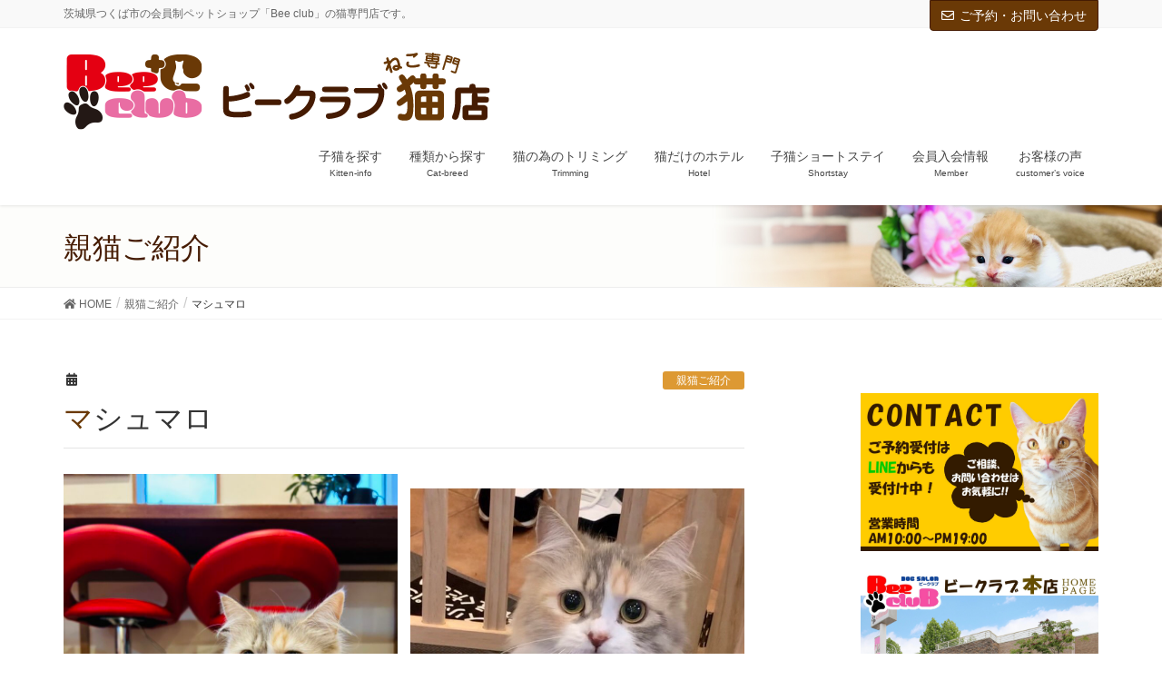

--- FILE ---
content_type: text/html; charset=UTF-8
request_url: https://cats.beeclub.co.jp/archives/7852
body_size: 13480
content:
<!DOCTYPE html>
<html lang="ja">
<head>
<meta charset="utf-8">
<meta http-equiv="X-UA-Compatible" content="IE=edge">
<meta name="viewport" content="width=device-width, initial-scale=1">
<!-- Google tag (gtag.js) --><script async src="https://www.googletagmanager.com/gtag/js?id=UA-143585101-1"></script><script>window.dataLayer = window.dataLayer || [];function gtag(){dataLayer.push(arguments);}gtag('js', new Date());gtag('config', 'UA-143585101-1');</script>
<title>マシュマロ | ビークラブ・猫店</title>
<meta name='robots' content='max-image-preview:large' />
<link rel="alternate" type="application/rss+xml" title="ビークラブ・猫店 &raquo; フィード" href="https://cats.beeclub.co.jp/feed" />
<link rel="alternate" type="application/rss+xml" title="ビークラブ・猫店 &raquo; コメントフィード" href="https://cats.beeclub.co.jp/comments/feed" />
<meta name="description" content="【親猫情報】●種類　　スコティッシュフォールド●名前　　マシュマロ●性別　　女の子●体重　　　2.5㎏●誕生日　　2022/1/1●毛色　　　ブルーパッチドタビー&amp;ホワイト●賞歴　　　優秀猫ちゃんです【紹介】穏やかな落ち着いた性格の女の子！とっても甘えん坊さんで、ふみふみが止まらない♡毛並みもふわふわです♪撫でられるのが大好きで、呼んだら走って来てくれます♡" /><script type="text/javascript">
/* <![CDATA[ */
window._wpemojiSettings = {"baseUrl":"https:\/\/s.w.org\/images\/core\/emoji\/15.0.3\/72x72\/","ext":".png","svgUrl":"https:\/\/s.w.org\/images\/core\/emoji\/15.0.3\/svg\/","svgExt":".svg","source":{"concatemoji":"https:\/\/cats.beeclub.co.jp\/wp\/wp-includes\/js\/wp-emoji-release.min.js?ver=6.6.4"}};
/*! This file is auto-generated */
!function(i,n){var o,s,e;function c(e){try{var t={supportTests:e,timestamp:(new Date).valueOf()};sessionStorage.setItem(o,JSON.stringify(t))}catch(e){}}function p(e,t,n){e.clearRect(0,0,e.canvas.width,e.canvas.height),e.fillText(t,0,0);var t=new Uint32Array(e.getImageData(0,0,e.canvas.width,e.canvas.height).data),r=(e.clearRect(0,0,e.canvas.width,e.canvas.height),e.fillText(n,0,0),new Uint32Array(e.getImageData(0,0,e.canvas.width,e.canvas.height).data));return t.every(function(e,t){return e===r[t]})}function u(e,t,n){switch(t){case"flag":return n(e,"\ud83c\udff3\ufe0f\u200d\u26a7\ufe0f","\ud83c\udff3\ufe0f\u200b\u26a7\ufe0f")?!1:!n(e,"\ud83c\uddfa\ud83c\uddf3","\ud83c\uddfa\u200b\ud83c\uddf3")&&!n(e,"\ud83c\udff4\udb40\udc67\udb40\udc62\udb40\udc65\udb40\udc6e\udb40\udc67\udb40\udc7f","\ud83c\udff4\u200b\udb40\udc67\u200b\udb40\udc62\u200b\udb40\udc65\u200b\udb40\udc6e\u200b\udb40\udc67\u200b\udb40\udc7f");case"emoji":return!n(e,"\ud83d\udc26\u200d\u2b1b","\ud83d\udc26\u200b\u2b1b")}return!1}function f(e,t,n){var r="undefined"!=typeof WorkerGlobalScope&&self instanceof WorkerGlobalScope?new OffscreenCanvas(300,150):i.createElement("canvas"),a=r.getContext("2d",{willReadFrequently:!0}),o=(a.textBaseline="top",a.font="600 32px Arial",{});return e.forEach(function(e){o[e]=t(a,e,n)}),o}function t(e){var t=i.createElement("script");t.src=e,t.defer=!0,i.head.appendChild(t)}"undefined"!=typeof Promise&&(o="wpEmojiSettingsSupports",s=["flag","emoji"],n.supports={everything:!0,everythingExceptFlag:!0},e=new Promise(function(e){i.addEventListener("DOMContentLoaded",e,{once:!0})}),new Promise(function(t){var n=function(){try{var e=JSON.parse(sessionStorage.getItem(o));if("object"==typeof e&&"number"==typeof e.timestamp&&(new Date).valueOf()<e.timestamp+604800&&"object"==typeof e.supportTests)return e.supportTests}catch(e){}return null}();if(!n){if("undefined"!=typeof Worker&&"undefined"!=typeof OffscreenCanvas&&"undefined"!=typeof URL&&URL.createObjectURL&&"undefined"!=typeof Blob)try{var e="postMessage("+f.toString()+"("+[JSON.stringify(s),u.toString(),p.toString()].join(",")+"));",r=new Blob([e],{type:"text/javascript"}),a=new Worker(URL.createObjectURL(r),{name:"wpTestEmojiSupports"});return void(a.onmessage=function(e){c(n=e.data),a.terminate(),t(n)})}catch(e){}c(n=f(s,u,p))}t(n)}).then(function(e){for(var t in e)n.supports[t]=e[t],n.supports.everything=n.supports.everything&&n.supports[t],"flag"!==t&&(n.supports.everythingExceptFlag=n.supports.everythingExceptFlag&&n.supports[t]);n.supports.everythingExceptFlag=n.supports.everythingExceptFlag&&!n.supports.flag,n.DOMReady=!1,n.readyCallback=function(){n.DOMReady=!0}}).then(function(){return e}).then(function(){var e;n.supports.everything||(n.readyCallback(),(e=n.source||{}).concatemoji?t(e.concatemoji):e.wpemoji&&e.twemoji&&(t(e.twemoji),t(e.wpemoji)))}))}((window,document),window._wpemojiSettings);
/* ]]> */
</script>
<link rel='stylesheet' id='font-awesome-css' href='https://cats.beeclub.co.jp/wp/wp-content/themes/lightning-pro/inc/font-awesome/versions/5.6.0/css/all.min.css?ver=5.6' type='text/css' media='all' />
<link rel='stylesheet' id='vkExUnit_common_style-css' href='https://cats.beeclub.co.jp/wp/wp-content/plugins/vk-all-in-one-expansion-unit/assets/css/vkExUnit_style.css?ver=9.100.6.1' type='text/css' media='all' />
<style id='vkExUnit_common_style-inline-css' type='text/css'>
:root {--ver_page_top_button_url:url(https://cats.beeclub.co.jp/wp/wp-content/plugins/vk-all-in-one-expansion-unit/assets/images/to-top-btn-icon.svg);}@font-face {font-weight: normal;font-style: normal;font-family: "vk_sns";src: url("https://cats.beeclub.co.jp/wp/wp-content/plugins/vk-all-in-one-expansion-unit/inc/sns/icons/fonts/vk_sns.eot?-bq20cj");src: url("https://cats.beeclub.co.jp/wp/wp-content/plugins/vk-all-in-one-expansion-unit/inc/sns/icons/fonts/vk_sns.eot?#iefix-bq20cj") format("embedded-opentype"),url("https://cats.beeclub.co.jp/wp/wp-content/plugins/vk-all-in-one-expansion-unit/inc/sns/icons/fonts/vk_sns.woff?-bq20cj") format("woff"),url("https://cats.beeclub.co.jp/wp/wp-content/plugins/vk-all-in-one-expansion-unit/inc/sns/icons/fonts/vk_sns.ttf?-bq20cj") format("truetype"),url("https://cats.beeclub.co.jp/wp/wp-content/plugins/vk-all-in-one-expansion-unit/inc/sns/icons/fonts/vk_sns.svg?-bq20cj#vk_sns") format("svg");}
.veu_promotion-alert__content--text {border: 1px solid rgba(0,0,0,0.125);padding: 0.5em 1em;border-radius: var(--vk-size-radius);margin-bottom: var(--vk-margin-block-bottom);font-size: 0.875rem;}/* Alert Content部分に段落タグを入れた場合に最後の段落の余白を0にする */.veu_promotion-alert__content--text p:last-of-type{margin-bottom:0;margin-top: 0;}
</style>
<style id='wp-emoji-styles-inline-css' type='text/css'>

	img.wp-smiley, img.emoji {
		display: inline !important;
		border: none !important;
		box-shadow: none !important;
		height: 1em !important;
		width: 1em !important;
		margin: 0 0.07em !important;
		vertical-align: -0.1em !important;
		background: none !important;
		padding: 0 !important;
	}
</style>
<link rel='stylesheet' id='wp-block-library-css' href='https://cats.beeclub.co.jp/wp/wp-includes/css/dist/block-library/style.min.css?ver=6.6.4' type='text/css' media='all' />
<link rel='stylesheet' id='liquid-block-speech-css' href='https://cats.beeclub.co.jp/wp/wp-content/plugins/liquid-speech-balloon/css/block.css?ver=6.6.4' type='text/css' media='all' />
<style id='classic-theme-styles-inline-css' type='text/css'>
/*! This file is auto-generated */
.wp-block-button__link{color:#fff;background-color:#32373c;border-radius:9999px;box-shadow:none;text-decoration:none;padding:calc(.667em + 2px) calc(1.333em + 2px);font-size:1.125em}.wp-block-file__button{background:#32373c;color:#fff;text-decoration:none}
</style>
<style id='global-styles-inline-css' type='text/css'>
:root{--wp--preset--aspect-ratio--square: 1;--wp--preset--aspect-ratio--4-3: 4/3;--wp--preset--aspect-ratio--3-4: 3/4;--wp--preset--aspect-ratio--3-2: 3/2;--wp--preset--aspect-ratio--2-3: 2/3;--wp--preset--aspect-ratio--16-9: 16/9;--wp--preset--aspect-ratio--9-16: 9/16;--wp--preset--color--black: #000000;--wp--preset--color--cyan-bluish-gray: #abb8c3;--wp--preset--color--white: #ffffff;--wp--preset--color--pale-pink: #f78da7;--wp--preset--color--vivid-red: #cf2e2e;--wp--preset--color--luminous-vivid-orange: #ff6900;--wp--preset--color--luminous-vivid-amber: #fcb900;--wp--preset--color--light-green-cyan: #7bdcb5;--wp--preset--color--vivid-green-cyan: #00d084;--wp--preset--color--pale-cyan-blue: #8ed1fc;--wp--preset--color--vivid-cyan-blue: #0693e3;--wp--preset--color--vivid-purple: #9b51e0;--wp--preset--gradient--vivid-cyan-blue-to-vivid-purple: linear-gradient(135deg,rgba(6,147,227,1) 0%,rgb(155,81,224) 100%);--wp--preset--gradient--light-green-cyan-to-vivid-green-cyan: linear-gradient(135deg,rgb(122,220,180) 0%,rgb(0,208,130) 100%);--wp--preset--gradient--luminous-vivid-amber-to-luminous-vivid-orange: linear-gradient(135deg,rgba(252,185,0,1) 0%,rgba(255,105,0,1) 100%);--wp--preset--gradient--luminous-vivid-orange-to-vivid-red: linear-gradient(135deg,rgba(255,105,0,1) 0%,rgb(207,46,46) 100%);--wp--preset--gradient--very-light-gray-to-cyan-bluish-gray: linear-gradient(135deg,rgb(238,238,238) 0%,rgb(169,184,195) 100%);--wp--preset--gradient--cool-to-warm-spectrum: linear-gradient(135deg,rgb(74,234,220) 0%,rgb(151,120,209) 20%,rgb(207,42,186) 40%,rgb(238,44,130) 60%,rgb(251,105,98) 80%,rgb(254,248,76) 100%);--wp--preset--gradient--blush-light-purple: linear-gradient(135deg,rgb(255,206,236) 0%,rgb(152,150,240) 100%);--wp--preset--gradient--blush-bordeaux: linear-gradient(135deg,rgb(254,205,165) 0%,rgb(254,45,45) 50%,rgb(107,0,62) 100%);--wp--preset--gradient--luminous-dusk: linear-gradient(135deg,rgb(255,203,112) 0%,rgb(199,81,192) 50%,rgb(65,88,208) 100%);--wp--preset--gradient--pale-ocean: linear-gradient(135deg,rgb(255,245,203) 0%,rgb(182,227,212) 50%,rgb(51,167,181) 100%);--wp--preset--gradient--electric-grass: linear-gradient(135deg,rgb(202,248,128) 0%,rgb(113,206,126) 100%);--wp--preset--gradient--midnight: linear-gradient(135deg,rgb(2,3,129) 0%,rgb(40,116,252) 100%);--wp--preset--font-size--small: 13px;--wp--preset--font-size--medium: 20px;--wp--preset--font-size--large: 36px;--wp--preset--font-size--x-large: 42px;--wp--preset--spacing--20: 0.44rem;--wp--preset--spacing--30: 0.67rem;--wp--preset--spacing--40: 1rem;--wp--preset--spacing--50: 1.5rem;--wp--preset--spacing--60: 2.25rem;--wp--preset--spacing--70: 3.38rem;--wp--preset--spacing--80: 5.06rem;--wp--preset--shadow--natural: 6px 6px 9px rgba(0, 0, 0, 0.2);--wp--preset--shadow--deep: 12px 12px 50px rgba(0, 0, 0, 0.4);--wp--preset--shadow--sharp: 6px 6px 0px rgba(0, 0, 0, 0.2);--wp--preset--shadow--outlined: 6px 6px 0px -3px rgba(255, 255, 255, 1), 6px 6px rgba(0, 0, 0, 1);--wp--preset--shadow--crisp: 6px 6px 0px rgba(0, 0, 0, 1);}:where(.is-layout-flex){gap: 0.5em;}:where(.is-layout-grid){gap: 0.5em;}body .is-layout-flex{display: flex;}.is-layout-flex{flex-wrap: wrap;align-items: center;}.is-layout-flex > :is(*, div){margin: 0;}body .is-layout-grid{display: grid;}.is-layout-grid > :is(*, div){margin: 0;}:where(.wp-block-columns.is-layout-flex){gap: 2em;}:where(.wp-block-columns.is-layout-grid){gap: 2em;}:where(.wp-block-post-template.is-layout-flex){gap: 1.25em;}:where(.wp-block-post-template.is-layout-grid){gap: 1.25em;}.has-black-color{color: var(--wp--preset--color--black) !important;}.has-cyan-bluish-gray-color{color: var(--wp--preset--color--cyan-bluish-gray) !important;}.has-white-color{color: var(--wp--preset--color--white) !important;}.has-pale-pink-color{color: var(--wp--preset--color--pale-pink) !important;}.has-vivid-red-color{color: var(--wp--preset--color--vivid-red) !important;}.has-luminous-vivid-orange-color{color: var(--wp--preset--color--luminous-vivid-orange) !important;}.has-luminous-vivid-amber-color{color: var(--wp--preset--color--luminous-vivid-amber) !important;}.has-light-green-cyan-color{color: var(--wp--preset--color--light-green-cyan) !important;}.has-vivid-green-cyan-color{color: var(--wp--preset--color--vivid-green-cyan) !important;}.has-pale-cyan-blue-color{color: var(--wp--preset--color--pale-cyan-blue) !important;}.has-vivid-cyan-blue-color{color: var(--wp--preset--color--vivid-cyan-blue) !important;}.has-vivid-purple-color{color: var(--wp--preset--color--vivid-purple) !important;}.has-black-background-color{background-color: var(--wp--preset--color--black) !important;}.has-cyan-bluish-gray-background-color{background-color: var(--wp--preset--color--cyan-bluish-gray) !important;}.has-white-background-color{background-color: var(--wp--preset--color--white) !important;}.has-pale-pink-background-color{background-color: var(--wp--preset--color--pale-pink) !important;}.has-vivid-red-background-color{background-color: var(--wp--preset--color--vivid-red) !important;}.has-luminous-vivid-orange-background-color{background-color: var(--wp--preset--color--luminous-vivid-orange) !important;}.has-luminous-vivid-amber-background-color{background-color: var(--wp--preset--color--luminous-vivid-amber) !important;}.has-light-green-cyan-background-color{background-color: var(--wp--preset--color--light-green-cyan) !important;}.has-vivid-green-cyan-background-color{background-color: var(--wp--preset--color--vivid-green-cyan) !important;}.has-pale-cyan-blue-background-color{background-color: var(--wp--preset--color--pale-cyan-blue) !important;}.has-vivid-cyan-blue-background-color{background-color: var(--wp--preset--color--vivid-cyan-blue) !important;}.has-vivid-purple-background-color{background-color: var(--wp--preset--color--vivid-purple) !important;}.has-black-border-color{border-color: var(--wp--preset--color--black) !important;}.has-cyan-bluish-gray-border-color{border-color: var(--wp--preset--color--cyan-bluish-gray) !important;}.has-white-border-color{border-color: var(--wp--preset--color--white) !important;}.has-pale-pink-border-color{border-color: var(--wp--preset--color--pale-pink) !important;}.has-vivid-red-border-color{border-color: var(--wp--preset--color--vivid-red) !important;}.has-luminous-vivid-orange-border-color{border-color: var(--wp--preset--color--luminous-vivid-orange) !important;}.has-luminous-vivid-amber-border-color{border-color: var(--wp--preset--color--luminous-vivid-amber) !important;}.has-light-green-cyan-border-color{border-color: var(--wp--preset--color--light-green-cyan) !important;}.has-vivid-green-cyan-border-color{border-color: var(--wp--preset--color--vivid-green-cyan) !important;}.has-pale-cyan-blue-border-color{border-color: var(--wp--preset--color--pale-cyan-blue) !important;}.has-vivid-cyan-blue-border-color{border-color: var(--wp--preset--color--vivid-cyan-blue) !important;}.has-vivid-purple-border-color{border-color: var(--wp--preset--color--vivid-purple) !important;}.has-vivid-cyan-blue-to-vivid-purple-gradient-background{background: var(--wp--preset--gradient--vivid-cyan-blue-to-vivid-purple) !important;}.has-light-green-cyan-to-vivid-green-cyan-gradient-background{background: var(--wp--preset--gradient--light-green-cyan-to-vivid-green-cyan) !important;}.has-luminous-vivid-amber-to-luminous-vivid-orange-gradient-background{background: var(--wp--preset--gradient--luminous-vivid-amber-to-luminous-vivid-orange) !important;}.has-luminous-vivid-orange-to-vivid-red-gradient-background{background: var(--wp--preset--gradient--luminous-vivid-orange-to-vivid-red) !important;}.has-very-light-gray-to-cyan-bluish-gray-gradient-background{background: var(--wp--preset--gradient--very-light-gray-to-cyan-bluish-gray) !important;}.has-cool-to-warm-spectrum-gradient-background{background: var(--wp--preset--gradient--cool-to-warm-spectrum) !important;}.has-blush-light-purple-gradient-background{background: var(--wp--preset--gradient--blush-light-purple) !important;}.has-blush-bordeaux-gradient-background{background: var(--wp--preset--gradient--blush-bordeaux) !important;}.has-luminous-dusk-gradient-background{background: var(--wp--preset--gradient--luminous-dusk) !important;}.has-pale-ocean-gradient-background{background: var(--wp--preset--gradient--pale-ocean) !important;}.has-electric-grass-gradient-background{background: var(--wp--preset--gradient--electric-grass) !important;}.has-midnight-gradient-background{background: var(--wp--preset--gradient--midnight) !important;}.has-small-font-size{font-size: var(--wp--preset--font-size--small) !important;}.has-medium-font-size{font-size: var(--wp--preset--font-size--medium) !important;}.has-large-font-size{font-size: var(--wp--preset--font-size--large) !important;}.has-x-large-font-size{font-size: var(--wp--preset--font-size--x-large) !important;}
:where(.wp-block-post-template.is-layout-flex){gap: 1.25em;}:where(.wp-block-post-template.is-layout-grid){gap: 1.25em;}
:where(.wp-block-columns.is-layout-flex){gap: 2em;}:where(.wp-block-columns.is-layout-grid){gap: 2em;}
:root :where(.wp-block-pullquote){font-size: 1.5em;line-height: 1.6;}
</style>
<link rel='stylesheet' id='lightning-common-style-css' href='https://cats.beeclub.co.jp/wp/wp-content/themes/lightning-pro/assets/css/common.css?ver=1.6.7' type='text/css' media='all' />
<link rel='stylesheet' id='lightning-design-style-css' href='https://cats.beeclub.co.jp/wp/wp-content/themes/lightning-pro/design-skin/origin/css/style.css?ver=1.6.7' type='text/css' media='all' />
<style id='lightning-design-style-inline-css' type='text/css'>
/* ltg theme common */.color_key_bg,.color_key_bg_hover:hover{background-color: #6a3906;}.color_key_txt,.color_key_txt_hover:hover{color: #6a3906;}.color_key_border,.color_key_border_hover:hover{border-color: #6a3906;}.color_key_dark_bg,.color_key_dark_bg_hover:hover{background-color: #451b02;}.color_key_dark_txt,.color_key_dark_txt_hover:hover{color: #451b02;}.color_key_dark_border,.color_key_dark_border_hover:hover{border-color: #451b02;}
.bbp-submit-wrapper .button.submit,.woocommerce a.button.alt:hover,.woocommerce-product-search button:hover,.woocommerce button.button.alt { background-color:#451b02 ; }.bbp-submit-wrapper .button.submit:hover,.woocommerce a.button.alt,.woocommerce-product-search button,.woocommerce button.button.alt:hover { background-color:#6a3906 ; }.woocommerce ul.product_list_widget li a:hover img { border-color:#6a3906; }.veu_color_txt_key { color:#451b02 ; }.veu_color_bg_key { background-color:#451b02 ; }.veu_color_border_key { border-color:#451b02 ; }.btn-default { border-color:#6a3906;color:#6a3906;}.btn-default:focus,.btn-default:hover { border-color:#6a3906;background-color: #6a3906; }.btn-primary { background-color:#6a3906;border-color:#451b02; }.btn-primary:focus,.btn-primary:hover { background-color:#451b02;border-color:#6a3906; }/* sidebar child menu display */.localNav ul ul.children{ display:none; }.localNav ul li.current_page_ancestor ul.children,.localNav ul li.current_page_item ul.children,.localNav ul li.current-cat ul.children{ display:block; }
.tagcloud a:before { font-family: "Font Awesome 5 Free";content: "\f02b";font-weight: bold; }
a { color:#451b02 ; }a:hover { color:#6a3906 ; }.page-header { background-color:#6a3906; }h1.entry-title:first-letter,.single h1.entry-title:first-letter { color:#6a3906; }h2,.mainSection-title { border-top-color:#6a3906; }h3:after,.subSection-title:after { border-bottom-color:#6a3906; }.media .media-body .media-heading a:hover { color:#6a3906; }ul.page-numbers li span.page-numbers.current { background-color:#6a3906; }.pager li > a { border-color:#6a3906;color:#6a3906;}.pager li > a:hover { background-color:#6a3906;color:#fff;}footer { border-top-color:#6a3906; }dt { border-left-color:#6a3906; }@media (min-width: 768px){ ul.gMenu > li > a:after { border-bottom-color: #6a3906 ; }} /* @media (min-width: 768px) */
/* page header */.page-header{color:#451b02;background: url(https://cats.beeclub.co.jp/wp/wp-content/uploads/2019/07/header_06.jpg) no-repeat 50% center;background-size: cover;}
/* Font switch */.gMenu_name,.vk-mobile-nav .menu,.mobile-fix-nav-menu{ font-family:"ヒラギノ角ゴ ProN W3", Hiragino Kaku Gothic ProN,"游ゴシック Medium","Yu Gothic Medium","游ゴシック体",YuGothic, "Helvetica Neue", sans-serif;}h1,h2,h3,h4,h5,h6,dt,.page-header_pageTitle,.mainSection-title,.subSection-title,.veu_leadTxt,.lead{ font-family:"游ゴシック Medium","Yu Gothic Medium","游ゴシック体",YuGothic,"ヒラギノ角ゴ ProN W3", Hiragino Kaku Gothic ProN,sans-serif;}
</style>
<link rel='stylesheet' id='lightning-theme-style-css' href='https://cats.beeclub.co.jp/wp/wp-content/themes/lightning-pro/style.css?ver=1.6.7' type='text/css' media='all' />
<script type="text/javascript" src="https://cats.beeclub.co.jp/wp/wp-includes/js/jquery/jquery.min.js?ver=3.7.1" id="jquery-core-js"></script>
<script type="text/javascript" src="https://cats.beeclub.co.jp/wp/wp-includes/js/jquery/jquery-migrate.min.js?ver=3.4.1" id="jquery-migrate-js"></script>
<link rel="https://api.w.org/" href="https://cats.beeclub.co.jp/wp-json/" /><link rel="alternate" title="JSON" type="application/json" href="https://cats.beeclub.co.jp/wp-json/wp/v2/posts/7852" /><link rel="EditURI" type="application/rsd+xml" title="RSD" href="https://cats.beeclub.co.jp/wp/xmlrpc.php?rsd" />
<meta name="generator" content="WordPress 6.6.4" />
<link rel="canonical" href="https://cats.beeclub.co.jp/archives/7852" />
<link rel='shortlink' href='https://cats.beeclub.co.jp/?p=7852' />
<link rel="alternate" title="oEmbed (JSON)" type="application/json+oembed" href="https://cats.beeclub.co.jp/wp-json/oembed/1.0/embed?url=https%3A%2F%2Fcats.beeclub.co.jp%2Farchives%2F7852" />
<link rel="alternate" title="oEmbed (XML)" type="text/xml+oembed" href="https://cats.beeclub.co.jp/wp-json/oembed/1.0/embed?url=https%3A%2F%2Fcats.beeclub.co.jp%2Farchives%2F7852&#038;format=xml" />
<style type="text/css">.liquid-speech-balloon-00 .liquid-speech-balloon-avatar { background-image: url("https://cats.beeclub.co.jp/wp/wp-content/uploads/2019/10/MG_0012.jpg"); } .liquid-speech-balloon-00 .liquid-speech-balloon-avatar::after { content: "ブリーダー沢辺"; } </style>
<!-- [ VK All in One Expansion Unit OGP ] -->
<meta property="og:site_name" content="ビークラブ・猫店" />
<meta property="og:url" content="https://cats.beeclub.co.jp/archives/7852" />
<meta property="og:title" content="マシュマロ | ビークラブ・猫店" />
<meta property="og:description" content="【親猫情報】●種類　　スコティッシュフォールド●名前　　マシュマロ●性別　　女の子●体重　　　2.5㎏●誕生日　　2022/1/1●毛色　　　ブルーパッチドタビー&amp;ホワイト●賞歴　　　優秀猫ちゃんです【紹介】穏やかな落ち着いた性格の女の子！とっても甘えん坊さんで、ふみふみが止まらない♡毛並みもふわふわです♪撫でられるのが大好きで、呼んだら走って来てくれます♡" />
<meta property="og:type" content="article" />
<meta property="og:image" content="https://cats.beeclub.co.jp/wp/wp-content/uploads/2023/09/line_oa_chat_230904_175158-768x1024.jpg" />
<meta property="og:image:width" content="750" />
<meta property="og:image:height" content="1000" />
<!-- [ / VK All in One Expansion Unit OGP ] -->
		<style type="text/css" id="wp-custom-css">
			/* ヘッダーロゴの表示サイズを自由化 */

.navbar-brand img {
max-height: none !important;
}


a:hover img{
opacity:0.9;
filter:alpha(opacity=90);
-ms-filter: "alpha( opacity=90 )";
}

a:visited {
  color:#451b02;
}

body .mainSection {
	font-size:14px;
}

h2, h3{
	color:#451b02;
}

h4{
	background:#fdf8eb;
	  color: #451b02;
}

h5{
	color:#893400;
	margin-bottom:10px;
}

h6{
	background: #fdf8eb;
  box-shadow: 0px 0px 0px 5px #fdf8eb;
  border: dashed 1px #893400;
  padding: 0.2em 0.5em;
  color: #b21a0f;
	font-weight:lighter;
}
		</style>
		<!-- [ VK All in One Expansion Unit Article Structure Data ] --><script type="application/ld+json">{"@context":"https://schema.org/","@type":"Article","headline":"マシュマロ","image":"https://cats.beeclub.co.jp/wp/wp-content/uploads/2023/09/line_oa_chat_230904_175158-320x180.jpg","datePublished":"2022-09-30T14:59:37+09:00","dateModified":"2023-09-05T10:37:30+09:00","author":{"@type":"","name":"cats.beeclub","url":"https://cats.beeclub.co.jp/","sameAs":""}}</script><!-- [ / VK All in One Expansion Unit Article Structure Data ] -->
</head>
<body class="post-template-default single single-post postid-7852 single-format-standard sidebar-fix fa_v5_css device-pc headfix header_height_changer mobile-fix-nav_enable post-name-%e3%83%9e%e3%82%b7%e3%83%a5%e3%83%9e%e3%83%ad post-type-post">
<div class="vk-mobile-nav-menu-btn">MENU</div><div class="vk-mobile-nav"><nav class="global-nav"><ul id="menu-%e3%83%98%e3%83%83%e3%83%80%e3%83%bc%e3%83%a1%e3%82%a4%e3%83%b3%e3%83%a1%e3%83%8b%e3%83%a5%e3%83%bc" class="vk-menu-acc  menu"><li id="menu-item-87" class="menu-item menu-item-type-taxonomy menu-item-object-category menu-item-has-children menu-item-87"><a href="https://cats.beeclub.co.jp/archives/category/kitten">子猫を探す</a>
<ul class="sub-menu">
	<li id="menu-item-1076" class="menu-item menu-item-type-post_type menu-item-object-page menu-item-1076"><a href="https://cats.beeclub.co.jp/before">ご家族のお迎え前に</a></li>
	<li id="menu-item-1168" class="menu-item menu-item-type-taxonomy menu-item-object-category menu-item-1168"><a href="https://cats.beeclub.co.jp/archives/category/recommended">おすすめ猫用品のご紹介</a></li>
	<li id="menu-item-3586" class="menu-item menu-item-type-post_type menu-item-object-post menu-item-3586"><a href="https://cats.beeclub.co.jp/archives/3584">お迎え前のご準備</a></li>
</ul>
</li>
<li id="menu-item-1233" class="menu-item menu-item-type-post_type menu-item-object-page menu-item-has-children menu-item-1233"><a href="https://cats.beeclub.co.jp/breeder">種類から探す</a>
<ul class="sub-menu">
	<li id="menu-item-4741" class="menu-item menu-item-type-post_type menu-item-object-page menu-item-4741"><a href="https://cats.beeclub.co.jp/%ef%bd%9e%e4%b8%a1%e8%a6%aa%e7%8c%ab%e3%81%94%e7%b4%b9%e4%bb%8b%ef%bd%9e">～両親猫ご紹介～</a></li>
	<li id="menu-item-4408" class="menu-item menu-item-type-taxonomy menu-item-object-category menu-item-4408"><a href="https://cats.beeclub.co.jp/archives/category/%e3%82%b5%e3%82%a4%e3%83%99%e3%83%aa%e3%82%a2%e3%83%b3">サイベリアン</a></li>
	<li id="menu-item-3003" class="menu-item menu-item-type-taxonomy menu-item-object-category menu-item-3003"><a href="https://cats.beeclub.co.jp/archives/category/%e3%82%b9%e3%82%b3%e3%83%86%e3%82%a3%e3%83%83%e3%82%b7%e3%83%a5%e3%83%95%e3%82%a9%e3%83%bc%e3%83%ab%e3%83%89">スコティッシュフォールド</a></li>
	<li id="menu-item-3150" class="menu-item menu-item-type-taxonomy menu-item-object-category menu-item-3150"><a href="https://cats.beeclub.co.jp/archives/category/%e3%83%a9%e3%82%b0%e3%83%89%e3%83%bc%e3%83%ab">ラグドール</a></li>
</ul>
</li>
<li id="menu-item-81" class="menu-item menu-item-type-post_type menu-item-object-page menu-item-81"><a href="https://cats.beeclub.co.jp/trimming">猫の為のトリミング</a></li>
<li id="menu-item-82" class="menu-item menu-item-type-post_type menu-item-object-page menu-item-82"><a href="https://cats.beeclub.co.jp/hotel">猫だけのホテル</a></li>
<li id="menu-item-892" class="menu-item menu-item-type-post_type menu-item-object-page menu-item-has-children menu-item-892"><a href="https://cats.beeclub.co.jp/shortstay">子猫ショートステイ</a>
<ul class="sub-menu">
	<li id="menu-item-2999" class="menu-item menu-item-type-taxonomy menu-item-object-category menu-item-2999"><a href="https://cats.beeclub.co.jp/archives/category/%e3%82%b7%e3%83%a7%e3%83%bc%e3%83%88%e3%82%b9%e3%83%86%e3%82%a4%e5%8f%af%e8%83%bd%e3%81%a7%e3%81%99%ef%bc%81">【ショートステイ対象】子猫情報</a></li>
	<li id="menu-item-6237" class="menu-item menu-item-type-post_type menu-item-object-post menu-item-6237"><a href="https://cats.beeclub.co.jp/archives/6235">出演協力(TVドラマ・全国放送)</a></li>
</ul>
</li>
<li id="menu-item-80" class="menu-item menu-item-type-post_type menu-item-object-page menu-item-80"><a href="https://cats.beeclub.co.jp/member">会員入会情報</a></li>
<li id="menu-item-1178" class="menu-item menu-item-type-taxonomy menu-item-object-category menu-item-has-children menu-item-1178"><a href="https://cats.beeclub.co.jp/archives/category/customersvoice">お客様の声</a>
<ul class="sub-menu">
	<li id="menu-item-9823" class="menu-item menu-item-type-taxonomy menu-item-object-category menu-item-9823"><a href="https://cats.beeclub.co.jp/archives/category/interview">メディア掲載一覧</a></li>
</ul>
</li>
</ul></nav></div><header class="navbar siteHeader">
	<div class="headerTop" id="headerTop"><div class="container"><p class="headerTop_description">茨城県つくば市の会員制ペットショップ「Bee club」の猫専門店です。</p><div class="headerTop_contactBtn"><a href="https://cats.beeclub.co.jp/wp/contact" class="btn btn-primary"><i class="far fa-envelope"></i>ご予約・お問い合わせ</a></div></div><!-- [ / .container ] --></div><!-- [ / #headerTop  ] -->	<div class="container siteHeadContainer">
		<div class="navbar-header">
			<h1 class="navbar-brand siteHeader_logo">
			<a href="https://cats.beeclub.co.jp/"><span>
			<img src="https://cats.beeclub.co.jp/wp/wp-content/uploads/2019/07/header-logo.png" alt="ビークラブ・猫店" />			</span></a>
			</h1>
								</div>

		<div id="gMenu_outer" class="gMenu_outer"><nav class="menu-%e3%83%98%e3%83%83%e3%83%80%e3%83%bc%e3%83%a1%e3%82%a4%e3%83%b3%e3%83%a1%e3%83%8b%e3%83%a5%e3%83%bc-container"><ul id="menu-%e3%83%98%e3%83%83%e3%83%80%e3%83%bc%e3%83%a1%e3%82%a4%e3%83%b3%e3%83%a1%e3%83%8b%e3%83%a5%e3%83%bc-2" class="menu nav gMenu"><li id="menu-item-87" class="menu-item menu-item-type-taxonomy menu-item-object-category menu-item-has-children"><a href="https://cats.beeclub.co.jp/archives/category/kitten"><strong class="gMenu_name">子猫を探す</strong><span class="gMenu_description">Kitten-info</span></a>
<ul class="sub-menu">
	<li id="menu-item-1076" class="menu-item menu-item-type-post_type menu-item-object-page"><a href="https://cats.beeclub.co.jp/before">ご家族のお迎え前に</a></li>
	<li id="menu-item-1168" class="menu-item menu-item-type-taxonomy menu-item-object-category"><a href="https://cats.beeclub.co.jp/archives/category/recommended">おすすめ猫用品のご紹介</a></li>
	<li id="menu-item-3586" class="menu-item menu-item-type-post_type menu-item-object-post"><a href="https://cats.beeclub.co.jp/archives/3584">お迎え前のご準備</a></li>
</ul>
</li>
<li id="menu-item-1233" class="menu-item menu-item-type-post_type menu-item-object-page menu-item-has-children"><a href="https://cats.beeclub.co.jp/breeder"><strong class="gMenu_name">種類から探す</strong><span class="gMenu_description">Cat-breed</span></a>
<ul class="sub-menu">
	<li id="menu-item-4741" class="menu-item menu-item-type-post_type menu-item-object-page"><a href="https://cats.beeclub.co.jp/%ef%bd%9e%e4%b8%a1%e8%a6%aa%e7%8c%ab%e3%81%94%e7%b4%b9%e4%bb%8b%ef%bd%9e">～両親猫ご紹介～</a></li>
	<li id="menu-item-4408" class="menu-item menu-item-type-taxonomy menu-item-object-category"><a href="https://cats.beeclub.co.jp/archives/category/%e3%82%b5%e3%82%a4%e3%83%99%e3%83%aa%e3%82%a2%e3%83%b3">サイベリアン</a></li>
	<li id="menu-item-3003" class="menu-item menu-item-type-taxonomy menu-item-object-category"><a href="https://cats.beeclub.co.jp/archives/category/%e3%82%b9%e3%82%b3%e3%83%86%e3%82%a3%e3%83%83%e3%82%b7%e3%83%a5%e3%83%95%e3%82%a9%e3%83%bc%e3%83%ab%e3%83%89">スコティッシュフォールド</a></li>
	<li id="menu-item-3150" class="menu-item menu-item-type-taxonomy menu-item-object-category"><a href="https://cats.beeclub.co.jp/archives/category/%e3%83%a9%e3%82%b0%e3%83%89%e3%83%bc%e3%83%ab">ラグドール</a></li>
</ul>
</li>
<li id="menu-item-81" class="menu-item menu-item-type-post_type menu-item-object-page"><a href="https://cats.beeclub.co.jp/trimming"><strong class="gMenu_name">猫の為のトリミング</strong><span class="gMenu_description">Trimming</span></a></li>
<li id="menu-item-82" class="menu-item menu-item-type-post_type menu-item-object-page"><a href="https://cats.beeclub.co.jp/hotel"><strong class="gMenu_name">猫だけのホテル</strong><span class="gMenu_description">Hotel</span></a></li>
<li id="menu-item-892" class="menu-item menu-item-type-post_type menu-item-object-page menu-item-has-children"><a href="https://cats.beeclub.co.jp/shortstay"><strong class="gMenu_name">子猫ショートステイ</strong><span class="gMenu_description">Shortstay</span></a>
<ul class="sub-menu">
	<li id="menu-item-2999" class="menu-item menu-item-type-taxonomy menu-item-object-category"><a href="https://cats.beeclub.co.jp/archives/category/%e3%82%b7%e3%83%a7%e3%83%bc%e3%83%88%e3%82%b9%e3%83%86%e3%82%a4%e5%8f%af%e8%83%bd%e3%81%a7%e3%81%99%ef%bc%81">【ショートステイ対象】子猫情報</a></li>
	<li id="menu-item-6237" class="menu-item menu-item-type-post_type menu-item-object-post"><a href="https://cats.beeclub.co.jp/archives/6235">出演協力(TVドラマ・全国放送)</a></li>
</ul>
</li>
<li id="menu-item-80" class="menu-item menu-item-type-post_type menu-item-object-page"><a href="https://cats.beeclub.co.jp/member"><strong class="gMenu_name">会員入会情報</strong><span class="gMenu_description">Member</span></a></li>
<li id="menu-item-1178" class="menu-item menu-item-type-taxonomy menu-item-object-category menu-item-has-children"><a href="https://cats.beeclub.co.jp/archives/category/customersvoice"><strong class="gMenu_name">お客様の声</strong><span class="gMenu_description">customer’s voice</span></a>
<ul class="sub-menu">
	<li id="menu-item-9823" class="menu-item menu-item-type-taxonomy menu-item-object-category"><a href="https://cats.beeclub.co.jp/archives/category/interview">メディア掲載一覧</a></li>
</ul>
</li>
</ul></nav></div>	</div>
	</header>

<div class="section page-header"><div class="container"><div class="row"><div class="col-md-12">
<div class="page-header_pageTitle">
親猫ご紹介</div>
</div></div></div></div><!-- [ /.page-header ] -->
<!-- [ .breadSection ] -->
<div class="section breadSection">
<div class="container">
<div class="row">
<ol class="breadcrumb"><li id="panHome"><a href="https://cats.beeclub.co.jp/"><span><i class="fa fa-home"></i> HOME</span></a></li><li><a href="https://cats.beeclub.co.jp/archives/category/cat-breed"><span>親猫ご紹介</span></a></li><li><span>マシュマロ</span></li></ol>
</div>
</div>
</div>
<!-- [ /.breadSection ] -->
<div class="section siteContent">
<div class="container">
<div class="row">

<div class="col-md-8 mainSection" id="main" role="main">

			<article id="post-7852" class="post-7852 post type-post status-publish format-standard has-post-thumbnail hentry category-cat-breed">
		<header>
		<div class="entry-meta">


<span class="published entry-meta_items"></span>

<span class="entry-meta_items entry-meta_updated entry-meta_hidden">/ 最終更新日 : <span class="updated"></span></span>


	
	<span class="vcard author entry-meta_items entry-meta_items_author entry-meta_hidden"><span class="fn">cats.beeclub</span></span>



<span class="entry-meta_items entry-meta_items_term"><a href="https://cats.beeclub.co.jp/archives/category/cat-breed" class="btn btn-xs btn-primary" style="background-color:#dd9933;border:none;">親猫ご紹介</a></span>
</div>
		<h1 class="entry-title">マシュマロ</h1>
		</header>

		<div class="entry-body">
		
<ul class="wp-block-gallery columns-2 is-cropped wp-block-gallery-1 is-layout-flex wp-block-gallery-is-layout-flex"><li class="blocks-gallery-item"><figure><img fetchpriority="high" decoding="async" width="768" height="1024" src="https://cats.beeclub.co.jp/wp/wp-content/uploads/2023/09/line_oa_chat_230904_175158-768x1024.jpg" alt="" data-id="9072" data-link="https://cats.beeclub.co.jp/archives/7852/line_oa_chat_230904_175158" class="wp-image-9072" srcset="https://cats.beeclub.co.jp/wp/wp-content/uploads/2023/09/line_oa_chat_230904_175158-768x1024.jpg 768w, https://cats.beeclub.co.jp/wp/wp-content/uploads/2023/09/line_oa_chat_230904_175158-225x300.jpg 225w, https://cats.beeclub.co.jp/wp/wp-content/uploads/2023/09/line_oa_chat_230904_175158.jpg 1109w" sizes="(max-width: 768px) 100vw, 768px" /></figure></li><li class="blocks-gallery-item"><figure><img decoding="async" width="624" height="780" src="https://cats.beeclub.co.jp/wp/wp-content/uploads/2023/09/line_oa_chat_230905_103159.jpg" alt="" data-id="9083" data-link="https://cats.beeclub.co.jp/archives/7852/line_oa_chat_230905_103159" class="wp-image-9083" srcset="https://cats.beeclub.co.jp/wp/wp-content/uploads/2023/09/line_oa_chat_230905_103159.jpg 624w, https://cats.beeclub.co.jp/wp/wp-content/uploads/2023/09/line_oa_chat_230905_103159-240x300.jpg 240w" sizes="(max-width: 624px) 100vw, 624px" /></figure></li></ul>



<ul class="wp-block-gallery columns-0 is-cropped wp-block-gallery-2 is-layout-flex wp-block-gallery-is-layout-flex"><li class="blocks-gallery-item"><figure><img decoding="async" width="1024" height="683" src="https://cats.beeclub.co.jp/wp/wp-content/uploads/2022/09/IMG_3859-1024x683.jpg" alt="" data-id="7853" data-link="https://cats.beeclub.co.jp/?attachment_id=7853" class="wp-image-7853" srcset="https://cats.beeclub.co.jp/wp/wp-content/uploads/2022/09/IMG_3859-1024x683.jpg 1024w, https://cats.beeclub.co.jp/wp/wp-content/uploads/2022/09/IMG_3859-300x200.jpg 300w, https://cats.beeclub.co.jp/wp/wp-content/uploads/2022/09/IMG_3859-768x512.jpg 768w" sizes="(max-width: 1024px) 100vw, 1024px" /></figure></li><li class="blocks-gallery-item"><figure><img loading="lazy" decoding="async" width="1024" height="683" src="https://cats.beeclub.co.jp/wp/wp-content/uploads/2022/09/IMG_3857-1024x683.jpg" alt="" data-id="7854" data-link="https://cats.beeclub.co.jp/?attachment_id=7854" class="wp-image-7854" srcset="https://cats.beeclub.co.jp/wp/wp-content/uploads/2022/09/IMG_3857-1024x683.jpg 1024w, https://cats.beeclub.co.jp/wp/wp-content/uploads/2022/09/IMG_3857-300x200.jpg 300w, https://cats.beeclub.co.jp/wp/wp-content/uploads/2022/09/IMG_3857-768x512.jpg 768w" sizes="(max-width: 1024px) 100vw, 1024px" /></figure></li></ul>



<div class="wp-block-columns has-2-columns is-layout-flex wp-container-core-columns-is-layout-1 wp-block-columns-is-layout-flex">
<div class="wp-block-column is-layout-flow wp-block-column-is-layout-flow">
<p><strong>【親猫情報】</strong><br>●種類　　スコティッシュフォールド<br>●名前　　マシュマロ<br>●性別　　女の子</p>
</div>



<div class="wp-block-column is-layout-flow wp-block-column-is-layout-flow">
<p>●体重　　　2.5㎏<br>●誕生日　　2022/1/1<br>●毛色　　　ブルーパッチドタビー&amp;ホワイト<br>●賞歴　　　優秀猫ちゃんです</p>
</div>
</div>



<p><strong>【紹介】</strong><br>穏やかな落ち着いた性格の女の子！<br>とっても甘えん坊さんで、ふみふみが止まらない♡毛並みもふわふわです♪<br>撫でられるのが大好きで、呼んだら走って来てくれます♡</p>



<figure class="wp-block-video"><video controls src="https://cats.beeclub.co.jp/wp/wp-content/uploads/2023/09/line_oa_chat_230904_183747.mp4"></video></figure>



<p></p>



<p></p>



<p></p>



<p style="background-color:#d92e33;color:#fafafa;font-size:22px;text-align:center" class="has-text-color has-background"><a href="https://cats.beeclub.co.jp/archives/category/kitten"><strong> ＊ 最新の子猫情報はこちら ＊</strong></a><strong> </strong></p>
<div class="veu_socialSet veu_socialSet-position-after veu_contentAddSection"><script>window.twttr=(function(d,s,id){var js,fjs=d.getElementsByTagName(s)[0],t=window.twttr||{};if(d.getElementById(id))return t;js=d.createElement(s);js.id=id;js.src="https://platform.twitter.com/widgets.js";fjs.parentNode.insertBefore(js,fjs);t._e=[];t.ready=function(f){t._e.push(f);};return t;}(document,"script","twitter-wjs"));</script><ul><li class="sb_facebook sb_icon"><a class="sb_icon_inner" href="//www.facebook.com/sharer.php?src=bm&u=https%3A%2F%2Fcats.beeclub.co.jp%2Farchives%2F7852&amp;t=%E3%83%9E%E3%82%B7%E3%83%A5%E3%83%9E%E3%83%AD%20%7C%20%E3%83%93%E3%83%BC%E3%82%AF%E3%83%A9%E3%83%96%E3%83%BB%E7%8C%AB%E5%BA%97" target="_blank" onclick="window.open(this.href,'FBwindow','width=650,height=450,menubar=no,toolbar=no,scrollbars=yes');return false;"><span class="vk_icon_w_r_sns_fb icon_sns"></span><span class="sns_txt">Facebook</span><span class="veu_count_sns_fb"></span></a></li><li class="sb_x_twitter sb_icon"><a class="sb_icon_inner" href="//twitter.com/intent/tweet?url=https%3A%2F%2Fcats.beeclub.co.jp%2Farchives%2F7852&amp;text=%E3%83%9E%E3%82%B7%E3%83%A5%E3%83%9E%E3%83%AD%20%7C%20%E3%83%93%E3%83%BC%E3%82%AF%E3%83%A9%E3%83%96%E3%83%BB%E7%8C%AB%E5%BA%97" target="_blank" ><span class="vk_icon_w_r_sns_x_twitter icon_sns"></span><span class="sns_txt">X</span></a></li><li class="sb_copy sb_icon"><button class="copy-button sb_icon_inner"data-clipboard-text="マシュマロ | ビークラブ・猫店 https://cats.beeclub.co.jp/archives/7852"><span class="vk_icon_w_r_sns_copy icon_sns"><i class="fas fa-copy"></i></span><span class="sns_txt">Copy</span></button></li></ul></div><!-- [ /.socialSet ] -->		</div><!-- [ /.entry-body ] -->

		<div class="entry-footer">
		
				<div class="entry-meta-dataList"><dl><dt>カテゴリー</dt><dd><a href="https://cats.beeclub.co.jp/archives/category/cat-breed">親猫ご紹介</a></dd></dl></div>
					</div><!-- [ /.entry-footer ] -->

		
<div id="comments" class="comments-area">

	
	
	
	
</div><!-- #comments -->
	</article>
	
<nav>
  <ul class="pager">
	<li class="previous"><a href="https://cats.beeclub.co.jp/archives/7835" rel="prev">ランプ</a></li>
	<li class="next"><a href="https://cats.beeclub.co.jp/archives/7856" rel="next">むぎ</a></li>
  </ul>
</nav>

</div><!-- [ /.mainSection ] -->

<div class="col-md-3 col-md-offset-1 subSection sideSection">
<aside class="widget widget_text" id="text-7">			<div class="textwidget"></div>
		</aside><aside class="widget_text widget widget_custom_html" id="custom_html-20"><div class="textwidget custom-html-widget"><a href="https://cats.beeclub.co.jp/contact"><img src="https://cats.beeclub.co.jp/wp/wp-content/uploads/2020/04/CONTACT.jpg" alt="子猫のショートステイ"></a><br></div></aside><aside class="widget_text widget widget_custom_html" id="custom_html-22"><div class="textwidget custom-html-widget"><a href="https://www.beeclub.co.jp"><img src="https://cats.beeclub.co.jp/wp/wp-content/uploads/2020/04/本店.jpg" alt="子猫のショートステイ"></a><br></div></aside><aside class="widget_text widget widget_custom_html" id="custom_html-8"><div class="textwidget custom-html-widget"><a  href="https://cats.beeclub.co.jp/archives/category/kitten"><img src="https://cats.beeclub.co.jp/wp/wp-content/uploads/2020/04/子猫情報バナー.jpg" alt="子猫情報"></a>
<!-- <span style="font-size:12px;">安心、信頼のブリーディングに力を入れています。
	お客様の飼育環境と、子猫の生育状態（成長･しつけ･ワクチン接種等を含む）が整ってから、子猫をお渡しさせていただきます。</span> --><br></div></aside><aside class="widget_text widget widget_custom_html" id="custom_html-9"><div class="textwidget custom-html-widget"><a href="https://cats.beeclub.co.jp/trimming"><img src="https://cats.beeclub.co.jp/wp/wp-content/uploads/2020/04/Trimming.jpg" alt="トリミング"></a><br></div></aside><aside class="widget_text widget widget_custom_html" id="custom_html-10"><div class="textwidget custom-html-widget"><a href="https://cats.beeclub.co.jp/hotel"><img src="https://cats.beeclub.co.jp/wp/wp-content/uploads/2020/04/hotel.jpg" alt="猫専用のご宿泊プラン"></a><br></div></aside><aside class="widget_text widget widget_custom_html" id="custom_html-14"><div class="textwidget custom-html-widget"><a href="https://cats.beeclub.co.jp/shortstay"><img src="https://cats.beeclub.co.jp/wp/wp-content/uploads/2020/04/ショートステイ.jpg" alt="子猫のショートステイ"></a><br></div></aside></div><!-- [ /.subSection ] -->

</div><!-- [ /.row ] -->
</div><!-- [ /.container ] -->
</div><!-- [ /.siteContent ] -->


<footer class="section siteFooter">
    <div class="footerMenu">
       <div class="container">
            <nav class="menu-%e3%83%98%e3%83%83%e3%83%80%e3%83%bc%e3%83%a1%e3%82%a4%e3%83%b3%e3%83%a1%e3%83%8b%e3%83%a5%e3%83%bc-container"><ul id="menu-%e3%83%98%e3%83%83%e3%83%80%e3%83%bc%e3%83%a1%e3%82%a4%e3%83%b3%e3%83%a1%e3%83%8b%e3%83%a5%e3%83%bc-3" class="menu nav"><li class="menu-item menu-item-type-taxonomy menu-item-object-category menu-item-87"><a href="https://cats.beeclub.co.jp/archives/category/kitten">子猫を探す</a></li>
<li class="menu-item menu-item-type-post_type menu-item-object-page menu-item-1233"><a href="https://cats.beeclub.co.jp/breeder">種類から探す</a></li>
<li class="menu-item menu-item-type-post_type menu-item-object-page menu-item-81"><a href="https://cats.beeclub.co.jp/trimming">猫の為のトリミング</a></li>
<li class="menu-item menu-item-type-post_type menu-item-object-page menu-item-82"><a href="https://cats.beeclub.co.jp/hotel">猫だけのホテル</a></li>
<li class="menu-item menu-item-type-post_type menu-item-object-page menu-item-892"><a href="https://cats.beeclub.co.jp/shortstay">子猫ショートステイ</a></li>
<li class="menu-item menu-item-type-post_type menu-item-object-page menu-item-80"><a href="https://cats.beeclub.co.jp/member">会員入会情報</a></li>
<li class="menu-item menu-item-type-taxonomy menu-item-object-category menu-item-1178"><a href="https://cats.beeclub.co.jp/archives/category/customersvoice">お客様の声</a></li>
</ul></nav>        </div>
    </div>
    <div class="container sectionBox">
        <div class="row ">
            <div class="col-md-4"><aside class="widget_text widget widget_custom_html" id="custom_html-2"><h1 class="widget-title subSection-title">ビークラブ猫店</h1><div class="textwidget custom-html-widget"><figure class="wp-block-image is-resized"><img src="https://cats.beeclub.co.jp/wp/wp-content/uploads/2019/07/logo_cat.png" alt="" class="wp-image-291" width="180" height="100"/></figure>
<pre class="wp-block-preformatted">〒305-0817茨城県つくば市研究学園3丁目3
TEL.029-846-3322
営業時間／AM 10:00 ～ PM 7:00
定休日／毎週水曜日（祝日は営業・翌日休業）

第一種動物取扱業の種別　販売　保管　貸出し
登録番号　茨城県第2987・2988・2989号
登録年月日　令和5年1月4日
有効期限の末日　令和10年1月3日
動物取扱責任者　沢辺雅斗
</pre></div></aside><aside class="widget_text widget widget_custom_html" id="custom_html-17"><div class="textwidget custom-html-widget"><pre class="wp-block-preformatted"><a href="shop">店舗案内</a></pre></div></aside></div><div class="col-md-4"><aside class="widget_text widget widget_custom_html" id="custom_html-3"><h1 class="widget-title subSection-title">ドッグサロン・ビークラブ</h1><div class="textwidget custom-html-widget"><a href="https://www.beeclub.co.jp/" target="_blank" rel="noopener"><figure class="wp-block-image is-resized"><img src="https://cats.beeclub.co.jp/wp/wp-content/uploads/2019/07/logo_dog.png" alt="" class="wp-image-292" width="180" height="100"/></figure></a>
<pre class="wp-block-preformatted">〒305-0035茨城県つくば市松代1-17-1
TEL.029-852-3533
営業時間／AM 10:00 ～ PM 7:00
定休日／毎週水曜日（祝日は営業・翌日休業）

第一種動物取扱業の種別　販売　保管　貸出し
登録番号　茨城県第38・39・40号
登録年月日　平成18年7月7日
有効期限の末日　令和8年8月31日
動物取扱責任者　沢辺千江美
</pre></div></aside><aside class="widget_text widget widget_custom_html" id="custom_html-16"><div class="textwidget custom-html-widget"><pre class="wp-block-preformatted"><a href="https://beeclub.co.jp/company/" target="_blank" rel="noopener">会社案内</a></pre></div></aside></div><div class="col-md-4"><aside class="widget_text widget widget_custom_html" id="custom_html-4"><h1 class="widget-title subSection-title">犬牧場さわべ</h1><div class="textwidget custom-html-widget"><a href="https://www.beeclub.co.jp/breeding/" target="_blank" rel="noopener"><figure class="wp-block-image"><img src="https://cats.beeclub.co.jp/wp/wp-content/uploads/2019/07/logo_sawabe-e1563171607876.png" alt="" class="wp-image-293"/></figure></a>
<br>
<pre class="wp-block-preformatted">〒300-2622茨城県つくば市要627-3
TEL.029-864-3509
営業時間／AM 10:00 ～ PM 5:00
営業日／土・日・祝日開園

第一種動物取扱業の種別　販売　保管　
登録番号　茨城県第41・42号
登録年月日　平成18年7月7日
有効期限の末日　令和8年8月31日
動物取扱責任者　沢辺靖
</pre></div></aside><aside class="widget_text widget widget_custom_html" id="custom_html-24"><div class="textwidget custom-html-widget"><pre class="wp-block-preformatted"><a href="https://cats.beeclub.co.jp/archives/category/interview" target="_blank" rel="noopener">メディア掲載一覧</a></pre></div></aside></div>        </div>
    </div>
    <div class="container sectionBox copySection text-center">
          <p>Copyright &copy; ビークラブ・猫店 All Rights Reserved.</p>    </div>
</footer>
<script type="text/javascript" src="https://cats.beeclub.co.jp/wp/wp-content/plugins/instashow-lite/assets/instashow-lite/dist/jquery.instashow-lite.packaged.js?ver=1.4.3" id="instashow-lite-js"></script>
			  <nav class="mobile-fix-nav">
				<ul class="mobile-fix-nav-menu" style="background-color: #FFF;">

						<li><a href="https://cats.beeclub.co.jp"  style="color: #7f2f23;">
		            <span class="link-icon"><i class="fas fa-home"></i></span>HOME</a></li><li><a href="https://cats.beeclub.co.jp/shop"  style="color: #7f2f23;">
		            <span class="link-icon"><i class="fas fa-map-marker-alt"></i></span>アクセス</a></li><li><a href="https://cats.beeclub.co.jp/contact/"  style="color: #7f2f23;">
		            <span class="link-icon"><i class="fas fa-envelope"></i></span>お問い合わせ</a></li><li><a href="https://cats.beeclub.co.jp/archives/category/kitten"  style="color: #7f2f23;">
		            <span class="link-icon"><i class="fas fa-cat"></i></span>子猫情報</a></li>
				</ul>
			  </nav>

			<style id='core-block-supports-inline-css' type='text/css'>
.wp-block-gallery.wp-block-gallery-1{--wp--style--unstable-gallery-gap:var( --wp--style--gallery-gap-default, var( --gallery-block--gutter-size, var( --wp--style--block-gap, 0.5em ) ) );gap:var( --wp--style--gallery-gap-default, var( --gallery-block--gutter-size, var( --wp--style--block-gap, 0.5em ) ) );}.wp-block-gallery.wp-block-gallery-2{--wp--style--unstable-gallery-gap:var( --wp--style--gallery-gap-default, var( --gallery-block--gutter-size, var( --wp--style--block-gap, 0.5em ) ) );gap:var( --wp--style--gallery-gap-default, var( --gallery-block--gutter-size, var( --wp--style--block-gap, 0.5em ) ) );}.wp-container-core-columns-is-layout-1{flex-wrap:nowrap;}
</style>
<script type="text/javascript" id="vkExUnit_master-js-js-extra">
/* <![CDATA[ */
var vkExOpt = {"ajax_url":"https:\/\/cats.beeclub.co.jp\/wp\/wp-admin\/admin-ajax.php","hatena_entry":"https:\/\/cats.beeclub.co.jp\/wp-json\/vk_ex_unit\/v1\/hatena_entry\/","facebook_entry":"https:\/\/cats.beeclub.co.jp\/wp-json\/vk_ex_unit\/v1\/facebook_entry\/","facebook_count_enable":"","entry_count":"1","entry_from_post":"","homeUrl":"https:\/\/cats.beeclub.co.jp\/"};
/* ]]> */
</script>
<script type="text/javascript" src="https://cats.beeclub.co.jp/wp/wp-content/plugins/vk-all-in-one-expansion-unit/assets/js/all.min.js?ver=9.100.6.1" id="vkExUnit_master-js-js"></script>
<script type="text/javascript" src="https://cats.beeclub.co.jp/wp/wp-content/themes/lightning-pro/library/bootstrap/js/bootstrap.min.js?ver=3.4.1" id="bootstrap-js-js"></script>
<script type="text/javascript" src="https://cats.beeclub.co.jp/wp/wp-content/themes/lightning-pro/assets/js/lightning.min.js?ver=1.6.7" id="lightning-js-js"></script>
<script type="text/javascript" src="https://cats.beeclub.co.jp/wp/wp-includes/js/clipboard.min.js?ver=2.0.11" id="clipboard-js"></script>
<script type="text/javascript" src="https://cats.beeclub.co.jp/wp/wp-content/plugins/vk-all-in-one-expansion-unit/inc/sns/assets/js/copy-button.js" id="copy-button-js"></script>
<script type="text/javascript" src="https://cats.beeclub.co.jp/wp/wp-content/plugins/vk-all-in-one-expansion-unit/inc/smooth-scroll/js/smooth-scroll.min.js?ver=9.100.6.1" id="smooth-scroll-js-js"></script>
<script type="text/javascript" id="wpfront-scroll-top-js-extra">
/* <![CDATA[ */
var wpfront_scroll_top_data = {"data":{"css":"#wpfront-scroll-top-container{display:none;position:fixed;cursor:pointer;z-index:9999;opacity:0}#wpfront-scroll-top-container div.text-holder{padding:3px 10px;border-radius:3px;-webkit-border-radius:3px;-webkit-box-shadow:4px 4px 5px 0 rgba(50,50,50,.5);-moz-box-shadow:4px 4px 5px 0 rgba(50,50,50,.5);box-shadow:4px 4px 5px 0 rgba(50,50,50,.5)}#wpfront-scroll-top-container a{outline-style:none;box-shadow:none;text-decoration:none}#wpfront-scroll-top-container {right: 10px;bottom: 50px;}        #wpfront-scroll-top-container img {\n            width: 50px;\n            height: 50px;\n        }\n        ","html":"<div id=\"wpfront-scroll-top-container\"><img src=\"https:\/\/cats.beeclub.co.jp\/wp\/wp-content\/plugins\/wpfront-scroll-top\/images\/icons\/38.png\" alt=\"\" title=\"\" \/><\/div>","data":{"hide_iframe":false,"button_fade_duration":200,"auto_hide":false,"auto_hide_after":2,"scroll_offset":100,"button_opacity":0.8000000000000000444089209850062616169452667236328125,"button_action":"top","button_action_element_selector":"","button_action_container_selector":"html, body","button_action_element_offset":"0","scroll_duration":400}}};
/* ]]> */
</script>
<script type="text/javascript" src="https://cats.beeclub.co.jp/wp/wp-content/plugins/wpfront-scroll-top/js/wpfront-scroll-top.min.js?ver=2.2.10081" id="wpfront-scroll-top-js"></script>
</body>
</html>
